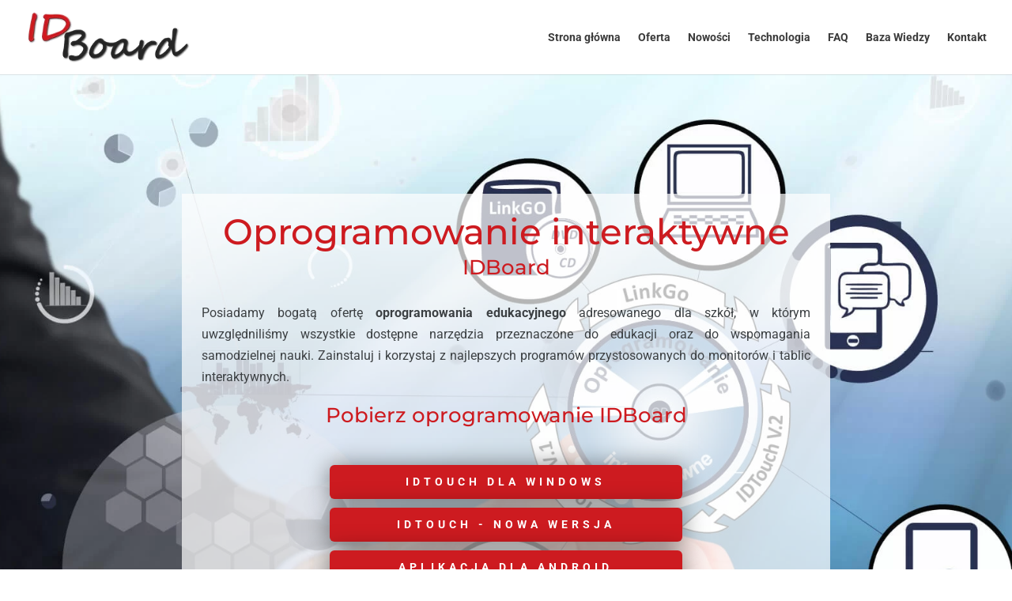

--- FILE ---
content_type: text/plain
request_url: https://www.google-analytics.com/j/collect?v=1&_v=j102&a=697431345&t=pageview&_s=1&dl=https%3A%2F%2Fwww.idboard.pl%2Foprogramowanie-interaktywne%2F&ul=en-us%40posix&dt=Oprogramowanie%20interaktywne%20-%20Monitory%20interaktywne%2C%20tablice%20interaktywne%20-%20Lublin%20-%20Biuro-Serwis&sr=1280x720&vp=1280x720&_u=YEBAAEABAAAAACAAI~&jid=1007891481&gjid=1086911914&cid=537560905.1768938109&tid=UA-129578762-1&_gid=285529223.1768938109&_r=1&_slc=1&gtm=45He61f0h1n81NJHFZB4v860599890za200zd860599890&gcd=13l3l3l3l1l1&dma=0&tag_exp=103116026~103200004~104527907~104528501~104684208~104684211~105391252~115495940~115938466~115938468~116682876~117041587~117099528&z=2019272831
body_size: -449
content:
2,cG-PJC6H3T99K